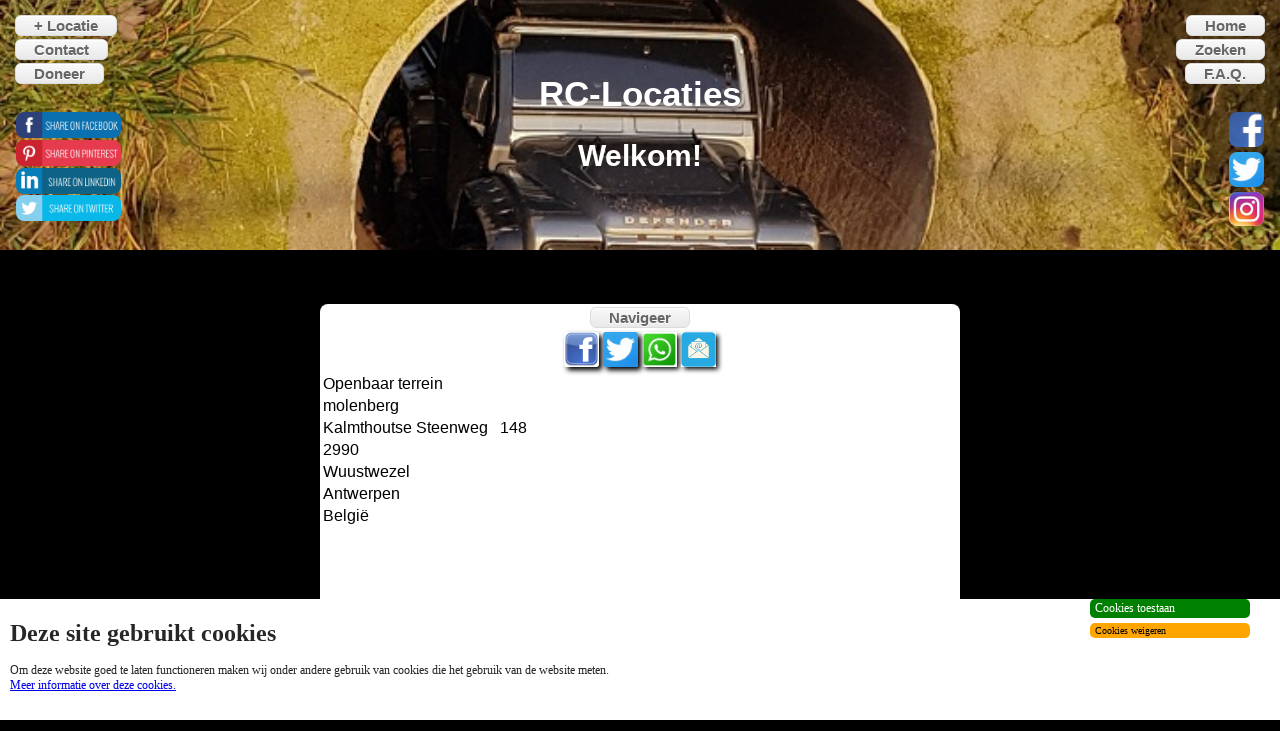

--- FILE ---
content_type: text/html
request_url: https://www.rc-locaties.nl/Location.asp?id=178&name=molenberg
body_size: 7009
content:
<!DOCTYPE html>
<html lang="nl">
<head>
<meta charset="UTF-8">
<title>RC-Locaties.nl - Locatie gegevens</title>



<meta name="viewport" content="width=device-width, initial-scale=1">
<meta name="description" content="Locaties voor RC rijders, vliegers en vaarders. Voor de mooiste plekjes in Nederland en Belgie. Tevens vind u een overzicht van Winkels, Verenigingen en overige intressante RC gerelateerde op deze site.">
<meta name="author" content="Erwin Kooij">
<meta name="keywords" content=",Accraweg,Achter de hoeve,Achterhoek RC club,Aekingerzand,Afgelegen weg,Albatros,Almelo,Alphen,Alphen aan den Rijn,Amsterdam,Axel,Balendijk 300,Barendrecht,Barneveld,Beersel,Beerze,Beerzepoort,Beilen,België,Bergen op zoom,Bergse heide,Biddinghuizen,Biggekerke,Birkhoven,blauwe skatebaan,BMX parcour,Bmx park strombeek (jumps),bmxbaan,Bodegraven,Borgerhout,Bosschenhoofd,Botjes zandgat offroad,Brabantse Luchtvaart Club,Budel,Cadettenkamp,Capelle aan den IJssel,Caracars,Cellostraat,Cereslaan,Country mill,Crossbaan fazanten kamp,Crossbaan lievelde en lang verlaten stuk asfalt,Crossbaan Schans Lievelde,Dalfsen,De Klerkstraat,De Roestelberg,de stunters,De Weyert,Delfzijl,Delfzijl-noord,Den Haag,Den Ham,Didam,Dieren,Doetinchem,Doorn,Doornsegat,Driebergen-Rijsenburg,Drifted,Drunense Duinen,Duitsland,Duizel,edegem,Elsloo,Elst,Emmen,Enkhuizen,Etten-Leur,Europoort Rotterdam,Fast rc,Fietscross baantje,Fietscrossbaan met stuk gras,Gasselte,Gearrc,Gentbrugge,Gouda,Gouwelandenlaan,Grimbergen,Gronau,Groningen,Haarrijnse Plas,Hammer Model Vliegclub,Haren Gn,Hattem,Haven sStellendam,Heemskerk,Heerenveen,Heerhugowaard,Hellevoetsluis,Helmond,Hemelriek,Hendrik-Ido-Ambacht,HFCC Racing,Hobma Modelbouw,Hollandscheveld ,Hoogvliet Rotterdam,Hoornseplas,Horst,Hulst,IJsselmonde,Kaatsheuvel,katwijk,Kerkrade,Krimpen aan de Lek,Kruisberg zandbult,Kruisbergsebossen (zandbult),Kwintelooyen,Landgraaf,Landsmeer,Langeraar,leemcule,Lelystad,Lierop,Lievelde,Lochristi,Lommel,M. A. C. H. - one,M.V.C. Pegasus,Maarssenbroek,Maasvlakte Rotterdam,MAC de Kempen,MAC Vlijmen,Mannen Speeltuin.nl,Marco's Model Cars,Marum,MBC De Sluis,MCM Group,Mechelen,Meise,Mfc Gronau,Michael's Hot Rod RC Shop,Mijdrecht,Mijdrecht Fietscrossbaan,mini-zshop.nl,mini-zwolvega,Model Racing Club Real 80,Model vlieg club delta,Model vliegvereniging Delta,Modelbouw Ballien,Modelclub Ranst,Modelvlieg Club ALPHA,Modelvliegclub valkenswaard,molenberg,Mountainbike baan,Mountainboard park Groningen,MRM - Model Racing Midland,Mvc Apollo'68,Natuur eiland Zaag,Nautic Model Hobby Club,Nedereindseplas,Nederland,Nesselande,Netherlands,Nieuwegein,Nieuwerkerken,Nieuwkuijk,Nijkerk,Nils ester modelshop,Nitrojoengers,Noordzijde,Nuland,Offroad 4x4 budel,Oijen,Oisterwijk,oldenzaal,Onder de brienenoord brug,Oost,Oosterhout,Open zandgebied en asfalt,ORRT,Oss,Oudega,Pagnevaartbos,Parkeerplaats Hambroekplas,Pelt,Peperkamp modelbouw,Pijnacker,Purmerend,Quartel Modelbouw,R/C Boot 't Zand,Raamsdonksveer,Racingline RC,Raco2000,Ranst,RC 045,RC 4x4  Low Gear,RC 9000,Rc car wreckers,RC club achterhoek,RC Club Zoetermeer,rc hulsbeek,RC Kalverstraat,RC Modelracing,Rc mvw,RC Shop Flevoland,RC SpeedShop,RC045,RC-Design,RC-Planes,RCplanet.nl,Rc-redvit.be,Recreatie De heide,Reeuwijkse plassen,Regionale Modelvliegclub Friendship,Renkum,Renkums Beekdal / de Keijenberg,Renkums Bos,Rhenen,Ridderkerk,Rijkerswoerd,Ringdijk vianen,RMCA,Rotterdam,S.m.g ijmond,Sabgoblin.nl,Sandelingen mega grasveld,Scale-Adventures,Schiedam,Schildmeer,Sellinge beets,Sellingen,'s-Heer Arendskerke,'s-Heerenberg,Sint-Niklaas,Skatebaantje +open bouw terein,skatepark katwijk,Soest,Soesterduinen,Speedway Tilburg,Spoorpark Tilburg,Station heerenveen,Steendam,Stekene,Stellendam,Strand Hellevoetsluis,'t Heihuis,Ter Aar,Terhorster zand,Teteringen,The Border RC,Tilburg,Toemen Superstore,TopRC XXL SuperStore,Torhout,Torii Circuit,Transferium,Traxxas Premium Store,Trial bike parcour MC The Wheelie,Trxxs-Winkel,Trxxs-winkel lommel,TT tijdelijke zand opslag motor gp,Uden,Ulft,Utrecht,Vaargroep Flevoland,Vaargroep Overbetuwe,Valkenswaard,Valleivliegers,Valtherbos,Velsen-Zuid,Verwijder knop test,Vianen,Vkc,vorselaar,walk the trail,Wetronic,Wijngaard dieren,Woeste kop,Wolvega,Wuustwezel,www.rc-freaks.nl,Zaltbommel,Zandduinen,zandgebied en groot stuk asfalt,Zandheuvel,Zandspeelplaats Elp,Zandvliet,Zeist,Zoetermeer,Zonhoven,Zoutelande,Zuid,Zuidbroek,RC locatie, RC Locaties, Nederland, Belgie, RC Lokaties, Lokatie, lokaties, 1/10,1/18,1/20,1/24,1/8,1:10,1:18,1:20,1:24,1:8,2wd,4 wheel drive,4wd,4x4,Absima,afstandbestuurbare,afstandbestuurbare auto,afstandbestuurbare boot,afstandbestuurbare helikopter,afstandbestuurbare truck,afstandbestuurbare vliegtuig,afstandbestuurbare vrachtwagen,Almost ready to Run,Arrma ,ATR,Axial,baan, ,Baanbreedte,Baanlengte,Beetle,Belgie,bestuurbare,bestuurbare auto,bestuurbare boot,bestuurbare helikopter,bestuurbare truck,bestuurbare vliegtuig,bestuurbare vrachtwagen,Big foot,billing,boats,Boot,Bouwpakket,Bronco,buggy,Carisma ,Circuit,Crawler,Crawlerbaan,Crawling,Defender,Desert Racer,drift,driften,Drone,Duikboot,ECX,Elektrische Auto,Elektro-/ brandstofmotor,Elementen,FG,Fly-over,Ford,FTX,G500,Gmade,Graupner,Helden,Helicopter,HPI ,Infraction,integy,Isuzu,jamara,Kraton,kyosho,Land Rover,Landrover,Latrax,Limburg,Losi,Maisto ,Mercedes,Modelboot,modelbouw,modelvliegclub,Modelvliegen,monster truck,Monstertruck,MST,mvc-atlantis,Nederland,Nitro,Offroad,off-road,onroad,on-road,Openingstijden,Oppervlakte,Outcast,Panningen,Parkeren,Peel en Maas,Platform,Proline,protech,race,races,Racetrack,Radio Controlled,Radiografische,radiografische auto,radiografische boot,radiografische helikopter,Radiografische Nitro Auto,radiografische truck,radiografische vliegtuig,radiografische vrachtwagen,Rally,raptor,Rc,RC Auto,RC Auto's,rc boot,rc circuit,rc club,rc helikopter,RC Modelbouw,rc truck,rc vliegtuig,rc vrachtwagen,RC4WD,rcracing,Ready to Run,Redcat ,Rijdagen ,robbe,Rsutler,RTR,Savage,Schaaldetails,Schansen,Senton,slash,speelgoed,speelgoed auto,speelgoed boot,speelgoed helikopter,speelgoed truck,speelgoed vliegtuig,speelgoed vrachtwagen,Sport,Stamped,Talion,Tamiya,Tamiya,Team Corally ,tourwagen,Track,Trailing,Traxxas,truggy,TRX,Trx-4,Trx4 sport,Typhon,vereniging,Vliegen,Vliegtuig,WL Toys,XL,X-maxx,vlieglocaties,lijst,clubs" >
<meta name="HandheldFriendly" content="true">
<meta name="apple-mobile-web-app-capable" content="yes">
<meta name="google" content="nositelinkssearchbox" />
<meta name="google" content="notranslate" />
<meta name="robots" content="index, follow">
<meta name="google-site-verification" content=LqPd6evbIGkvlrKrASRxpbfkfJSDEoym3Svi933mIvY />
<meta name="msvalidate.01" content="FAEB978789BE270F62875DCD701EEAE7" />
<link rel='shortcut icon' type='image/x-icon' href='/fav-ico/favicon.ico' />
<link rel="shortcut icon" type="image/png" href="/fav-ico/favicon-16x16.png"/>
<link rel="apple-touch-icon" sizes="57x57" href="/fav-ico/apple-icon-57x57.png">
<link rel="apple-touch-icon" sizes="60x60" href="/fav-ico/apple-icon-60x60.png">
<link rel="apple-touch-icon" sizes="72x72" href="/fav-ico/apple-icon-72x72.png">
<link rel="apple-touch-icon" sizes="76x76" href="/fav-ico/apple-icon-76x76.png">
<link rel="apple-touch-icon" sizes="114x114" href="/fav-ico/apple-icon-114x114.png">
<link rel="apple-touch-icon" sizes="120x120" href="/fav-ico/apple-icon-120x120.png">
<link rel="apple-touch-icon" sizes="144x144" href="/fav-ico/apple-icon-144x144.png">
<link rel="apple-touch-icon" sizes="152x152" href="/fav-ico/apple-icon-152x152.png">
<link rel="apple-touch-icon" sizes="180x180" href="/fav-ico/apple-icon-180x180.png">
<link rel="icon" type="image/png" sizes="192x192"  href="/fav-ico/android-icon-192x192.png">
<link rel="icon" type="image/png" sizes="32x32" href="/fav-ico/favicon-32x32.png">
<link rel="icon" type="image/png" sizes="96x96" href="/fav-ico/favicon-96x96.png">
<link rel="icon" type="image/png" sizes="16x16" href="/fav-ico/favicon-16x16.png">

<link rel="image_src" href="https://www.rc-locaties.nl//fav-ico/apple-icon-120x120.png"/>

<meta property="og:url" content="https://www.rc-locaties.nl">
<meta property="og:type" content="website">
<meta property="og:description" content="Locaties voor RC rijders, vliegers en vaarders. Voor de mooiste plekjes in Nederland en Belgie. Tevens vind u een overzicht van Winkels, Verenigingen en overige intressante RC gerelateerde op deze site.">
<meta property="og:title" content="RC-Locaties.nl">
<meta property='og:image' content='https://www.rc-locaties.nl/fav-ico/ms-icon-310x310.png'/>


<link rel="stylesheet" href="/css/styleRCLocaties.css">
<link rel="stylesheet" href="/test/newmap/css/leaflet.css" />
<script src="/test/newmap/js/leaflet.js"></script>
<script type="text/javascript" src="/js/jquery.min.js"></script>
<script type="text/javascript" src="/js/jquery.youtube-background.js?v=1.0.7"></script>
<script type="text/javascript" src="/js/cookie-permissie.js"></script>
<script>
if (getCookie('_RCLocaties') == 'allow')
{
   var _gaq = _gaq || []; 
 _gaq.push(['_setAccount', 'UA-166107421-1']);
 _gaq.push(['_gat._anonymizeIp']);
 _gaq.push(['_trackPageview']);
 (function()
 {
   var ga = document.createElement('script');
   ga.type = 'text/javascript';
   ga.async = true;
   ga.src = ('https:' == document.location.protocol ? 'https://ssl' : 'http://www') +       
   '.google-analytics.com/ga.js'; var s = document.getElementsByTagName('script')[0];
   s.parentNode.insertBefore(ga, s);
 })();
}

</script>
</head>
<body style="background-color:black;">
<div id="rc_container">
  <div id="rc_top_div">
    <div id="ytbg" data-ytbg-fade-in="true" data-youtube="https://youtu.be/eA3fcljh5HE"></div>
    <script type="text/javascript">
            jQuery(document).ready(function() {
				jQuery('[data-youtube]').youtube_background();
            });
        </script> 
    
    <!-- menu --> 
    <div class="RC-Menu"><a href="/AddLocation.asp" class="myButton1">+ Locatie</a><a href="/Contact.asp" class="myButton2">Contact</a>  <form action="https://www.paypal.com/cgi-bin/webscr" method="post" target="_blank">  <a href="javascript:;" class="myButton3" onclick="parentNode.submit();">Doneer</a>    <input type="hidden" name="cmd" value="_s-xclick" />    <input type="hidden" name="hosted_button_id" value='DG822D4YM7ANU' />  </form>  <a href="/" class="myButton4">Home</a>  <a href="/" class="myButton5">Zoeken</a>   <a href="/faq.asp" class="myButton6">F.A.Q.</a>  </div><!-- social media --> <a href="https://www.facebook.com/sharer/sharer.php?u=https://www.rc-locaties.nl" target="_blank"><img class="sharebutton1" src="/img/share-facebook.png" alt="Share op Facebook" width="105"></a> <a href="https://pinterest.com/pin/create/button/?url=https://www.rc-locaties.nl&media=&description=rc-locaties&nbsp;Nederland&nbsp;en&nbsp;Belgie" target="_blank"><img class="sharebutton2" src="/img/share-pinterest.png" alt="Share op Pintrest" width="105"></a> <a href="https://www.linkedin.com/shareArticle?mini=true&url=https://www.rc-locaties.nl&title=rc-locaties&nbsp;Nederland&nbsp;en&nbsp;Belgie&summary=&source=" target="_blank"><img class="sharebutton3" src="/img/share-linked.png" alt="Share op LinkedIN" width="105"></a><a href="https://twitter.com/intent/tweet?text=RC-Locaties.nl&url=https://www.rc-locaties.nl" target="_blank"><img class="sharebutton4" src="/img/share-twitter.png" alt="Share op Twitter" width="105"></a> <a href="https://www.facebook.com/Rc-locatiesnl-106408647742244/" target="_blank"><img class="sharebutton5" src="/images/Icon/Facebook.png" alt="Facebook" width="35"></a> <a href="https://twitter.com/RcLocaties" target="_blank"><img class="sharebutton6" src="/images/Icon/Twitter.png" alt="Twitter" width="35"></a><a href="https://instagram.com/rc_locaties.nl" target="_blank"><img class="sharebutton7" src="/images/Icon/Instagram.png" alt="Twitter" width="35"></a>
    
    <div class="rc-text">
       <h1 class="rc-text-h1" style="font-size:35px">
        RC-Locaties
      </h1>
      <h2 class="rc-text-h1">Welkom!</h2>
    </div>
  </div>
  <div id="rc_bottom_div" style="background-color:#000;"> <br />
    <br />
    
    <div align=center>
      <table bgcolor="#FFFFFF" width="50%" class="rc-table">
        <tr>
          <td align="center" valign="middle"><a class="myButton" href="https://www.google.com/maps/search/?api=1&query=51.393556,4.57617" target="_new">Navigeer</a></td>
        </tr>
        https://www.rc-locaties.nl/Location.asp?id=178&name=molenberg
        <tr>
          <td align="center"><a href="https://www.facebook.com/sharer/sharer.php?u=https%3A%2F%2Fwww%2Erc%2Dlocaties%2Enl%2FLocation%2Easp%3Fid%3D178%26name%3Dmolenberg&quote=RC Locatie molenberg&nbsp;in&nbsp;Wuustwezel&nbsp;België" target="_new"><img src="images/Icon/FaceBook-icon.png" height="35px" style="border-radius: 8%;box-shadow: black 0.2em 0.2em 0.3em" title="Deel deze locatie."></a> <a href="https://twitter.com/intent/tweet?text=RC Locatie molenberg&url=https%3A%2F%2Fwww%2Erc%2Dlocaties%2Enl%2FLocation%2Easp%3Fid%3D178%26name%3Dmolenberg" target="_new"><img src="images/Icon/Twitter.png" height="35px" style="border-radius: 8%;box-shadow: black 0.2em 0.2em 0.3em" title="Deel deze locatie."></a> <a href="whatsapp://send?text=Graag wil ik deze locatie met je delen: molenberg&nbsp;in&nbsp;Wuustwezel&nbsp;België&nbsp;https%3A%2F%2Fwww%2Erc%2Dlocaties%2Enl%2FLocation%2Easp%3Fid%3D178%26name%3Dmolenberg" target="_new"><img src="images/Icon/Whatsapp-icon-300x300.png" height="35px" style="border-radius: 8;box-shadow: black 0.2em 0.2em 0.3em" title="Deel deze locatie."></a> <a href="mailto:?SUBJECT=RC-Locatie molenberg%20&BODY=RC-Locatie.nl%20wil%20deze%20locatie%20met%20je%20delen:%0D%0Ahttps%3A%2F%2Fwww%2Erc%2Dlocaties%2Enl%2FLocation%2Easp%3Fid%3D178%26name%3Dmolenberg" target="_new"><img src="images/Icon/email-icoon.png" height="35px" style="border-radius: 8;box-shadow: black 0.2em 0.2em 0.3em" title="Deel deze locatie."></a></td>
        </tr>
        <tr>
          <td>Openbaar terrein</td>
        </tr>
        <tr>
          <td>molenberg</td>
        </tr>
        <tr>
          <td>Kalmthoutse Steenweg
            &nbsp;
            148</td>
        </tr>
        <tr>
          <td>2990</td>
        </tr>
        <tr>
          <td>Wuustwezel</td>
        </tr>
        <tr>
          <td>Antwerpen</td>
        </tr>
        <tr>
          <td>België</td>
        </tr>
        
        <tr>
          <td><div id="map" style="width:350px;height:250px;"></div></td>
        </tr>
        <script type="text/javascript">

		var options = {
			center: [51.393556, 4.57617],
			zoom: 14
		}
		
		var map = L.map('map', options);

		L.tileLayer('https://{s}.tile.openstreetmap.org/{z}/{x}/{y}.png', {attribution: 'Map data &copy; <a href="https://www.openstreetmap.org/">OpenStreetMap</a> contributors'})
		.addTo(map);


		var myMarker = L.marker([51.393556, 4.57617], {title: "molenberg", alt:"", draggable: false})
		.addTo(map)
		.on('dragend', function() {
			var coord = String(myMarker.getLatLng()).replace("LatLng","")
			coord =coord.replace("(","")
			coord =coord.replace(")","")
			coord =coord.split(',');
		})
</script>
        <tr>
          <td>
            <img title="Parkeer plaats aanwezig" src="images/Icon/Parking_icoon.png" style="border-radius: 50%;box-shadow: black 0.2em 0.2em 0.3em" height="50px">
            
            <img title="RC auto electrisch" src="images/Icon/RC_Auto_icoon.png" style="border-radius: 50%;box-shadow: black 0.2em 0.2em 0.3em" height="50px">
            
            <img title="Off road" src="images/Icon/RC_offroad_icoon.png" style="border-radius: 50%;box-shadow: black 0.2em 0.2em 0.3em" height="50px">
            
            <img title="crawler baan" src="images/Icon/RC_crawler_icoon.png" style="border-radius: 50%;box-shadow: black 0.2em 0.2em 0.3em" height="50px">
            
            <img title="Verboden voor Nitro motoren" src="images/Icon/brandstofverboden.jpg".png" style="border-radius: 50%;box-shadow: black 0.2em 0.2em 0.3em" height="50px">
            </td>
        </tr>
        <tr>
          <td></td>
        </tr>
        <tr>
          <td>&nbsp;</td>
        </tr>
        <tr>
          <td align=center><a class="myButton" href="mailto:info@rc-locaties.nl?SUBJECT=Verwijder RC-Locatie molenberg%20&BODY=Je%20wilt%20op%20RC-Locatie.nl%20deze%20locatie%20laten%20verwijderen:%0D%0Ahttps://www.rc-locaties.nl/Location.asp?id=178&name=molenberg">Meld deze locatie om te verwijderen</a></td>
        </tr>
      </table>
    </div>

  </div>
</div>
</div>
</body>
</html>

--- FILE ---
content_type: text/css
request_url: https://www.rc-locaties.nl/css/styleRCLocaties.css
body_size: 1372
content:
body {
	margin: 0;
	font-family: Arial, Helvetica, sans-serif;
	overflow-y:scroll;
	background-color:#999999;
}
.rc-table {
	border-radius:8px
}
#rc_container {
	position: absolute;
	top: 0;
	right: 0;
	left: 0;
	bottom: 0;
}
#rc_top_div {
	position: fixed;
	top: 0px;
	right: 0;
	left: 0;
	background-color:#000;
	text-align:center;
	min-height: 250px
}
#rc_bottom_div {
	position: absolute;
	top: 250px;
	right: 0;
	left: 0;
	bottom: 0;
	background-color:#000;
	text-align:center;
	color:#000;
	min-height: 300px
}
.hero-image {
	/*  background-image: url("/backgrounds.jpg"); */
/*  background-color: #cccccc; */
  height: 250px;
	background-position: center;
	background-repeat: no-repeat;
	background-size: cover;
	position: relative;/*  z-index: 995; */
}
.hero-text {
	text-align: center;
	position: absolute;
	top: 50%;
	left: 50%;
	transform: translate(-50%, -50%);
	color: white;
	z-index: 998;
}
.hero-h1 {
	font-size:35px;
	text-align: center;
	color: white;
	font-family: Arial, Helvetica, sans-serif;
}
.hero-h2 {
	color:#FFF;
	text-align: center;
	color: white;
	font-family: Arial, Helvetica, sans-serif;
}
.hero-image {
	background-image: url("/background.jpg");
	/*  background-color: #cccccc; */
  height: 250px;
	background-position: center;
	background-repeat: no-repeat;
	background-size: cover;
	position: relative;/*  z-index: 995; */
}
.rc-text {
	text-align: center;
	position: absolute;
	top: 50%;
	left: 50%;
	transform: translate(-50%, -50%);
	color: white;
	z-index: 998;
}
.rc-text-h1 {
	font-size:30px;
	text-align: center;
	color: white;
	font-family: Arial, Helvetica, sans-serif;
}
.rc-text-h2 {
	text-align: center;
	color: white;
	font-family: Arial, Helvetica, sans-serif;
}
/* Button Content */
.myButton1 {
	box-shadow:inset 0px 1px 0px 0px #ffffff;
	background:linear-gradient(to bottom, #f9f9f9 5%, #e9e9e9 100%);
	background-color:#f9f9f9;
	border-radius:6px;
	border:1px solid #dcdcdc;
	display:inline-block;
	cursor:pointer;
	color:#666666;
	font-family:Arial;
	font-size:15px;
	font-weight:bold;
	padding:6px 24px;
	text-decoration:none;
	text-shadow:0px 1px 0px #ffffff;
	padding: 1px 18px;
	position: absolute;
	top:1em;
	left:1em;
	z-index: 999;
}
.myButton1:hover {
	background:linear-gradient(to bottom, #e9e9e9 5%, #f9f9f9 20%);
	background-color:#e9e9e9;
}
.myButton1:active {
	padding: 1px 18px;
	position: absolute;
	top:1em;
	left:1em;
	z-index: 999;
}
.myButton2 {
	box-shadow:inset 0px 1px 0px 0px #ffffff;
	background:linear-gradient(to bottom, #f9f9f9 5%, #e9e9e9 100%);
	background-color:#f9f9f9;
	border-radius:6px;
	border:1px solid #dcdcdc;
	display:inline-block;
	cursor:pointer;
	color:#666666;
	font-family:Arial;
	font-size:15px;
	font-weight:bold;
	padding:6px 24px;
	text-decoration:none;
	text-shadow:0px 1px 0px #ffffff;
	padding: 1px 18px;
	position: absolute;
	top:2.6em;
	left:1em;
	z-index: 999;
}
.myButton2:hover {
	background:linear-gradient(to bottom, #e9e9e9 5%, #f9f9f9 100%);
	background-color:#e9e9e9;
}
.myButton2:active {
	padding: 1px 18px;
	position: absolute;
	top:2.6em;
	left:1em;
	z-index: 999;
}
.myButton3 {
	box-shadow:inset 0px 1px 0px 0px #ffffff;
	background:linear-gradient(to bottom, #f9f9f9 5%, #e9e9e9 100%);
	background-color:#f9f9f9;
	border-radius:6px;
	border:1px solid #dcdcdc;
	display:inline-block;
	cursor:pointer;
	color:#666666;
	font-family:Arial;
	font-size:15px;
	font-weight:bold;
	padding:6px 24px;
	text-decoration:none;
	text-shadow:0px 1px 0px #ffffff;
	padding: 1px 18px;
	position: absolute;
	top:4.2em;
	left:1em;
	z-index: 999;
}
.myButton3:hover {
	background:linear-gradient(to bottom, #e9e9e9 5%, #f9f9f9 100%);
	background-color:#e9e9e9;
}
.myButton3:active {
	padding: 1px 18px;
	position: absolute;
	top:4.2em;
	left:1em;
	z-index: 999;
}
.myButton4 {
	box-shadow:inset 0px 1px 0px 0px #ffffff;
	background:linear-gradient(to bottom, #f9f9f9 5%, #e9e9e9 100%);
	background-color:#f9f9f9;
	border-radius:6px;
	border:1px solid #dcdcdc;
	display:inline-block;
	cursor:pointer;
	color:#666666;
	font-family:Arial;
	font-size:15px;
	font-weight:bold;
	padding:6px 24px;
	text-decoration:none;
	text-shadow:0px 1px 0px #ffffff;
	padding: 1px 18px;
	position: absolute;
	top:1em;
	right:1em;
	z-index: 999;
}
.myButton4:hover {
	background:linear-gradient(to bottom, #e9e9e9 5%, #f9f9f9 20%);
	background-color:#e9e9e9;
}
.myButton4:active {
	padding: 1px 18px;
	position: absolute;
	top:1em;
	right:1em;
	z-index: 999;
}
.myButton5 {
	box-shadow:inset 0px 1px 0px 0px #ffffff;
	background:linear-gradient(to bottom, #f9f9f9 5%, #e9e9e9 100%);
	background-color:#f9f9f9;
	border-radius:6px;
	border:1px solid #dcdcdc;
	display:inline-block;
	cursor:pointer;
	color:#666666;
	font-family:Arial;
	font-size:15px;
	font-weight:bold;
	padding:6px 24px;
	text-decoration:none;
	text-shadow:0px 1px 0px #ffffff;
	padding: 1px 18px;
	position: absolute;
	top:2.6em;
	right:1em;
	z-index: 999;
}
.myButton5:hover {
	background:linear-gradient(to bottom, #e9e9e9 5%, #f9f9f9 100%);
	background-color:#e9e9e9;
}
.myButton5:active {
	padding: 1px 18px;
	position: absolute;
	top:2.6em;
	right:1em;
	z-index: 999;
}
.myButton6 {
	box-shadow:inset 0px 1px 0px 0px #ffffff;
	background:linear-gradient(to bottom, #f9f9f9 5%, #e9e9e9 100%);
	background-color:#f9f9f9;
	border-radius:6px;
	border:1px solid #dcdcdc;
	display:inline-block;
	cursor:pointer;
	color:#666666;
	font-family:Arial;
	font-size:15px;
	font-weight:bold;
	padding:6px 24px;
	text-decoration:none;
	text-shadow:0px 1px 0px #ffffff;
	padding: 1px 18px;
	position: absolute;
	top:4.2em;
	right:1em;
	z-index: 999;
}
.myButton6:hover {
	background:linear-gradient(to bottom, #e9e9e9 5%, #f9f9f9 100%);
	background-color:#e9e9e9;
}
.myButton6:active {
	padding: 1px 18px;
	position: absolute;
	top:4.2em;
	right:1em;
	z-index: 999;
}
/* Social media share buttons */
.sharebutton1 {
	border-radius: 8px;
	position: absolute;
	top:7em;
	left:1em;
	z-index: 999;
}
.sharebutton2 {
	border-radius: 8px;
	position: absolute;
	top:8.76em;
	left:1em;
	z-index: 999;
}
.sharebutton3 {
	border-radius: 8px;
	position: absolute;
	top:10.5em;
	left:1em;
	z-index: 999;
}
.sharebutton4 {
	border-radius: 8px;
	position: absolute;
	top:12.2em;
	left:1em;
	z-index: 999;
}
.sharebutton5 {
	border-radius: 8px;
	position: absolute;
	top:7em;
	right:1em;
	z-index: 999;
}
.sharebutton6 {
	border-radius: 8px;
	position: absolute;
	top:9.5em;
	right:1em;
	z-index: 999;
}
.sharebutton7 {
	border-radius: 8px;
	position: absolute;
	top:12em;
	right:1em;
	z-index: 999;
}
.myButton {
	box-shadow:inset 0px 1px 0px 0px #ffffff;
	background:linear-gradient(to bottom, #f9f9f9 5%, #e9e9e9 100%);
	background-color:#f9f9f9;
	border-radius:6px;
	border:1px solid #dcdcdc;
	display:inline-block;
	cursor:pointer;
	color:#666666;
	font-family:Arial;
	font-size:15px;
	font-weight:bold;
	padding:6px 24px;
	text-decoration:none;
	text-shadow:0px 1px 0px #ffffff;
	padding: 1px 18px;
	/*	position: absolute;
	top:1em;
	left:1em;*/
	z-index: 999;
}
.myButton:hover {
	background:linear-gradient(to bottom, #e9e9e9 5%, #f9f9f9 20%);
	background-color:#e9e9e9;
}
.myButton:active {
	padding: 1px 18px;
	/*	position: absolute;
	top:1em;
	left:1em; */
	z-index: 999;
}
video {
	width: 100%;
	height: 100%;
	object-fit: cover;
}
.example-marquee {
	position: relative;
}
.content {
	display: table;
	width: 100%;
	min-height: 100vh;
	z-index: 1;
	position: relative;
}
.content .inner {
	display: table-cell;
	vertical-align: middle;
	text-align: center;
	padding-left: 16px;
	padding-right: 16px;
}
.content .inner h1 {
	font-size: 62px;
	color: white;
	text-shadow: 0px 1px 3px rgba(0, 0, 0, 0.5);
}
.video-background-controls button {
	font-size: 32px;
	display: inline-block;
	padding: 0px;
	margin: 0px;
	height: 32px;
	width: 32px;
	border-radius: 16px;
	line-height: 32px;
	border: none;
	background: none;
	-webkit-appearance: none;
	color: white;
	filter: drop-shadow(0px 0px 1px black);
	cursor: pointer;
	opacity: 1;
	transition: all 250ms ease-in-out;
	margin-left: 10px;
}
.video-background-controls button:hover {
	opacity: 0.5;
}
iframe {
	transition: opacity 500ms ease-in-out;
	transition-delay: 250ms;
}

.rc-menu {
	text-align:center;	
}

--- FILE ---
content_type: application/javascript
request_url: https://www.rc-locaties.nl/js/cookie-permissie.js
body_size: 2158
content:
/** 
*  eenvoudige cookie-permissie voor Google Analytics
*  Zet, leest of schrijft cookie waarin de permissie wordt bijgehouden 
*  voor cookie-gebruik, specifiek voor Google Analytics,
*  conform de wetgeving die per 5 juni 2012 van kracht is.
*
*  Paul van Eck - www.paqqa.nl
*  17-10-2012
*/
// check if exist
function getCookie(cookieNaam){
  if (document.cookie.length > 0) {
    begin = document.cookie.indexOf(cookieNaam + "=");
    if (begin != -1)
    {
      begin += cookieNaam.length+1;
      end = document.cookie.indexOf(";", begin);
      if (end == -1) end = document.cookie.length;
      return unescape(document.cookie.substring(begin, end));
    }
  }
  return null;
}

// cre�er cookie
function setCookie(cookieNaam, value, expiredays) {
  var ExpireDate = new Date();
  ExpireDate.setTime(ExpireDate.getTime() + (expiredays * 24 * 3600 * 1000));
  document.cookie = cookieNaam + "=" + escape(value) + 
  ((expiredays == null) ? "" : "; expires=" + ExpireDate.toGMTString());  
}

// verwijder cookie
function delCookie(cookieNaam) {
  if (getCookie(cookieNaam)) {
    document.cookie = cookieNaam + "=" + "; expires= Fri, 11 Aug 2007 00:00:01 GMT";
  }
}

// toestemming vragen
function askCookiePermission() {
  if (!getCookie(cookieNaam)) {
  // opbouwen venster om permissie te vragen (met jQuery)
  $('#cookie-permissie').hide();
  $('#cookie-permissie').html(tekstCookieEersteBezoek);
  $('#cookie-permissie').slideDown(1000);
  } // if
  else {
	   $('#cookie-permissie').hide();
   // if (getCookie(cookieNaam) == 'allow') {
   //   $('#cookie-permissie-schakelaar').html(tekstCookieToestemmingIntrekken);
   // } else if (getCookie(cookieNaam) == 'disallow') {
   //   $('#cookie-permissie-schakelaar').html(tekstCookieToestemmingVerlenen);
   // }
  }
}

$(document).ready(function(){
    // creeer de div#cookie-permissie als eerste binnen de DOM, aan het begin van de <body>:
   $('body').prepend('<div id="cookie-permissie" style="display; inline-block; background: white; font-family: Verdana; padding-bottom: 10px;  width:100%; position: absolute; bottom: 0px; z-index: 2000"></div>');
   // creeer de kleine div#cookie-permissie-schakelaar aan het eind van de <body>:
   $('body').append('<div id="cookie-permissie-schakelaar" style="display; block; z-index: 2000"></div>');
   
   // teksten voorbereiden
   meerInformatieLink = 'https://www.rc-locaties.nl/faq.htm#privacy'; // vul hier in op welke url de bezoeker meer informatie kan lezen over de cookie-instellingen. Bijvoorbeeld een link naar je Privacy Statement. 

   tekstCookieEersteBezoek  = '<div style="display: block; float: right; margin-right: 30px;  padding-bottom: 10px; z-index: 2000">';
   tekstCookieEersteBezoek +=   '<span title="Prima, ik heb geen probleem met de cookies." id="cookies-toestaan" style="border-radius: 5px; cursor: pointer; display: block; margin-bottom: 5px; width: 150px; font-size: 12px;color: white; background: green; padding: 2px 5px; z-index: 999">Cookies toestaan</span>';
   tekstCookieEersteBezoek +=   '';
   tekstCookieEersteBezoek +=   '<span title="Nee, ik wil niet dat deze cookies geplaatst worden." id="cookies-weigeren" style="border-radius: 5px; cursor: pointer; display: block; width: 150px; font-size: 10px; color: black; background: orange; padding: 2px 5px; clear; z-index: 2000">Cookies weigeren</span>';
   tekstCookieEersteBezoek += '</div>';
   tekstCookieEersteBezoek += '<div style="display: block; float: left; color: #272727; font-size: 12px; padding: 5px 10px; z-index: 2000">';
   tekstCookieEersteBezoek +=   '<h1>Deze site gebruikt cookies</h1>';
   tekstCookieEersteBezoek +=   '<p>Om deze website goed te laten functioneren maken wij onder andere gebruik van cookies die het gebruik van de website meten.<br />';
   tekstCookieEersteBezoek +=   '<a href="'+meerInformatieLink+'">Meer informatie over deze cookies.</a></p>';
   tekstCookieEersteBezoek += '</div><br style="clear: both;" />';
   
   tekstCookieToestemmingVerlenen = '<div style="display:inline-block; width: auto; font-size: 10px; padding: 3px 2px; color: white; background: green; padding-bottom: 5px; height: 10px; width:100%; position: absolute; bottom: 0px; z-index: 2000">';
   tekstCookieToestemmingVerlenen += '<span style="text-decoration: underline; cursor: pointer; " title="Schakel cookies in voor de optimale website-ervaring." id="cookies-toestaan-schakelaar">Cookies: inschakelen</span><span style="font-size: 10px;">&nbsp;&nbsp;&nbsp;&nbsp;(<a title="Meer informatie over cookies." style="color: inherit;" href="'+meerInformatieLink+'">meer informatie</a>)</span></div>';
   
   tekstCookieToestemmingIntrekken = '<div style="display:inline-block; width: auto; font-size: 10px; padding: 3px 2px; color: black; background: transparent; padding-bottom: 5px; height: 10px; width:100%; position: absolute; bottom: 0px; z-index: 2000">';
   tekstCookieToestemmingIntrekken += '<span style="text-decoration: underline; cursor: pointer; " title="Uitschakelen kan uw website-ervaring be&iuml;nvloeden." id="cookies-weigeren-schakelaar">Cookies: uitschakelen</span><span style="font-size: 10px;">&nbsp;&nbsp;&nbsp;&nbsp;(<a title="Meer informatie over cookies." style="color: inherit;" href="'+meerInformatieLink+'">meer informatie</a>)</span></div>';
   
   // waarden initieren
   aantalDagenGeldig = 365; // hoeveel dagen moet de cookie geldig blijven voordat er opnieuw om permissie moet worden gevraagd?
   cookieNaam = '_RCLocaties'; // de naam van de te plaatsen cookie 
   
  // klik op '#cookies-weigeren'  
  $("#cookie-permissie").on('click', '#cookies-weigeren' , function() {
    setCookie(cookieNaam, 'disallow', aantalDagenGeldig);
    $("#cookie-permissie").html('<span></span>');
    $("#cookie-permissie-schakelaar").html(tekstCookieToestemmingVerlenen);
  });
  
  $("#cookie-permissie-schakelaar").on('click', '#cookies-weigeren-schakelaar' , function() {
    setCookie(cookieNaam, 'disallow', aantalDagenGeldig);
    $("#cookie-permissie").html('<span></span>');
    $("#cookie-permissie-schakelaar").html(tekstCookieToestemmingVerlenen);
  });
  
  // klik op '#cookies-toestaan' 
  $("#cookie-permissie").on('click', '#cookies-toestaan', function() {
    setCookie(cookieNaam, 'allow', aantalDagenGeldig);
    $("#cookie-permissie").html('<span></span>');
    //$("#cookie-permissie-schakelaar").html(tekstCookieToestemmingIntrekken);
    $('#cookie-permissie').hide();
  });
  
  $("#cookie-permissie-schakelaar").on('click', '#cookies-toestaan-schakelaar', function() {
    setCookie(cookieNaam, 'allow', aantalDagenGeldig);
    $("#cookie-permissie").html('<span></span>');
    $("#cookie-permissie-schakelaar").html(tekstCookieToestemmingIntrekken);
  });
 
  askCookiePermission(); // opstarten
});

